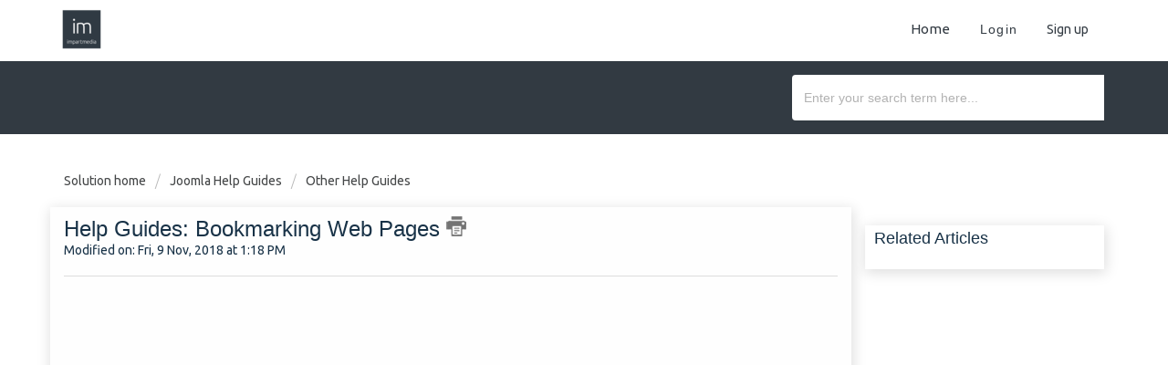

--- FILE ---
content_type: text/html; charset=utf-8
request_url: https://help.impartmedia.com/support/solutions/articles/8000069706-help-guides-bookmarking-web-pages
body_size: 9330
content:
<!DOCTYPE html>
       
        <!--[if lt IE 7]><html class="no-js ie6 dew-dsm-theme " lang="en" dir="ltr" data-date-format="non_us"><![endif]-->       
        <!--[if IE 7]><html class="no-js ie7 dew-dsm-theme " lang="en" dir="ltr" data-date-format="non_us"><![endif]-->       
        <!--[if IE 8]><html class="no-js ie8 dew-dsm-theme " lang="en" dir="ltr" data-date-format="non_us"><![endif]-->       
        <!--[if IE 9]><html class="no-js ie9 dew-dsm-theme " lang="en" dir="ltr" data-date-format="non_us"><![endif]-->       
        <!--[if IE 10]><html class="no-js ie10 dew-dsm-theme " lang="en" dir="ltr" data-date-format="non_us"><![endif]-->       
        <!--[if (gt IE 10)|!(IE)]><!--><html class="no-js  dew-dsm-theme " lang="en" dir="ltr" data-date-format="non_us"><!--<![endif]-->
	<head>
		
		<!-- Title for the page -->
<title> Help Guides: Bookmarking Web Pages : Impart Media </title>

<!-- Meta information -->

      <meta charset="utf-8" />
      <meta http-equiv="X-UA-Compatible" content="IE=edge,chrome=1" />
      <meta name="description" content= "" />
      <meta name="author" content= "" />
       <meta property="og:title" content="Help Guides: Bookmarking Web Pages" />  <meta property="og:url" content="https://help.impartmedia.com/support/solutions/articles/8000069706-help-guides-bookmarking-web-pages" />  <meta property="og:description" content="  " />  <meta property="og:image" content="https://s3.amazonaws.com/cdn.freshdesk.com/data/helpdesk/attachments/production/8000328678/logo/w3G_FFz9gxnRUd6K8QfrKHRN2rnz7hr0lg.png?X-Amz-Algorithm=AWS4-HMAC-SHA256&amp;amp;X-Amz-Credential=AKIAS6FNSMY2XLZULJPI%2F20260112%2Fus-east-1%2Fs3%2Faws4_request&amp;amp;X-Amz-Date=20260112T115423Z&amp;amp;X-Amz-Expires=604800&amp;amp;X-Amz-SignedHeaders=host&amp;amp;X-Amz-Signature=f5280e91906216db04c4a3ad06c17305d347266218cea6917ed190e983d019ab" />  <meta property="og:site_name" content="Impart Media" />  <meta property="og:type" content="article" />  <meta name="twitter:title" content="Help Guides: Bookmarking Web Pages" />  <meta name="twitter:url" content="https://help.impartmedia.com/support/solutions/articles/8000069706-help-guides-bookmarking-web-pages" />  <meta name="twitter:description" content="  " />  <meta name="twitter:image" content="https://s3.amazonaws.com/cdn.freshdesk.com/data/helpdesk/attachments/production/8000328678/logo/w3G_FFz9gxnRUd6K8QfrKHRN2rnz7hr0lg.png?X-Amz-Algorithm=AWS4-HMAC-SHA256&amp;amp;X-Amz-Credential=AKIAS6FNSMY2XLZULJPI%2F20260112%2Fus-east-1%2Fs3%2Faws4_request&amp;amp;X-Amz-Date=20260112T115423Z&amp;amp;X-Amz-Expires=604800&amp;amp;X-Amz-SignedHeaders=host&amp;amp;X-Amz-Signature=f5280e91906216db04c4a3ad06c17305d347266218cea6917ed190e983d019ab" />  <meta name="twitter:card" content="summary" />  <link rel="canonical" href="https://help.impartmedia.com/support/solutions/articles/8000069706-help-guides-bookmarking-web-pages" /> 

<!-- Responsive setting -->
<link rel="apple-touch-icon" href="https://s3.amazonaws.com/cdn.freshdesk.com/data/helpdesk/attachments/production/8000328685/fav_icon/beDigital-Favicon.png" />
        <link rel="apple-touch-icon" sizes="72x72" href="https://s3.amazonaws.com/cdn.freshdesk.com/data/helpdesk/attachments/production/8000328685/fav_icon/beDigital-Favicon.png" />
        <link rel="apple-touch-icon" sizes="114x114" href="https://s3.amazonaws.com/cdn.freshdesk.com/data/helpdesk/attachments/production/8000328685/fav_icon/beDigital-Favicon.png" />
        <link rel="apple-touch-icon" sizes="144x144" href="https://s3.amazonaws.com/cdn.freshdesk.com/data/helpdesk/attachments/production/8000328685/fav_icon/beDigital-Favicon.png" />
        <meta name="viewport" content="width=device-width, initial-scale=1.0, maximum-scale=5.0, user-scalable=yes" /> 

<meta charset="utf-8">
<meta http-equiv="X-UA-Compatible" content="IE=edge,chrome=1">
<meta name="viewport" content="width=device-width, initial-scale=1.0">

<link href='https://fonts.googleapis.com/css?family=Nunito:400,700,300' rel='stylesheet' type='text/css'>

<link rel="stylesheet" href="https://maxcdn.bootstrapcdn.com/bootstrap/3.3.7/css/bootstrap.min.css">

<link rel="stylesheet" href="https://cdnjs.cloudflare.com/ajax/libs/font-awesome/4.6.3/css/font-awesome.min.css">
<link href="https://fonts.googleapis.com/css?family=Ubuntu:300,400,500,700" rel="stylesheet">


<!-- 
* Theme Name: Obscue Freshdesk Theme 
* Author: Helpdesk theme 
* Website: http://helpdesktheme.com/ 
* License: You must have a valid license purchased only from helpdesktheme.com in order to legally use the theme for your project. 
* Copyright: © 2018 Helpdesk Theme 
-->

		
		<!-- Adding meta tag for CSRF token -->
		<meta name="csrf-param" content="authenticity_token" />
<meta name="csrf-token" content="DaD5lLqyH1ebv7sgz3HayifkHN2AdP7oOVZuWaYAhkMUoHXOoToSIPC+aS6NTiK7HTS1PMEqlV69Pz5Ps7hzlg==" />
		<!-- End meta tag for CSRF token -->
		
		<!-- Fav icon for portal -->
		<link rel='shortcut icon' href='https://s3.amazonaws.com/cdn.freshdesk.com/data/helpdesk/attachments/production/8000328685/fav_icon/beDigital-Favicon.png' />

		<!-- Base stylesheet -->
 
		<link rel="stylesheet" media="print" href="https://assets1.freshdesk.com/assets/cdn/portal_print-6e04b27f27ab27faab81f917d275d593fa892ce13150854024baaf983b3f4326.css" />
	  		<link rel="stylesheet" media="screen" href="https://assets10.freshdesk.com/assets/cdn/portal_utils-f2a9170fce2711ae2a03e789faa77a7e486ec308a2367d6dead6c9890a756cfa.css" />

		
		<!-- Theme stylesheet -->

		<link href="/support/theme.css?v=4&amp;d=1729165593" media="screen" rel="stylesheet" type="text/css">

		<!-- Google font url if present -->
		<link href='https://fonts.googleapis.com/css?family=Varela+Round:regular' rel='stylesheet' type='text/css' nonce='UQaXWkR3QXt38/pAh47OEw=='>

		<!-- Including default portal based script framework at the top -->
		<script src="https://assets5.freshdesk.com/assets/cdn/portal_head_v2-d07ff5985065d4b2f2826fdbbaef7df41eb75e17b915635bf0413a6bc12fd7b7.js"></script>
		<!-- Including syntexhighlighter for portal -->
		<script src="https://assets1.freshdesk.com/assets/cdn/prism-841b9ba9ca7f9e1bc3cdfdd4583524f65913717a3ab77714a45dd2921531a402.js"></script>

		    <!-- Google tag (gtag.js) -->
	<script async src='https://www.googletagmanager.com/gtag/js?id=UA-106940635-7' nonce="UQaXWkR3QXt38/pAh47OEw=="></script>
	<script nonce="UQaXWkR3QXt38/pAh47OEw==">
	  window.dataLayer = window.dataLayer || [];
	  function gtag(){dataLayer.push(arguments);}
	  gtag('js', new Date());
	  gtag('config', 'UA-106940635-7');
	</script>


		<!-- Access portal settings information via javascript -->
		 <script type="text/javascript">     var portal = {"language":"en","name":"Impart Media","contact_info":"","current_page_name":"article_view","current_tab":"solutions","vault_service":{"url":"https://vault-service.freshworks.com/data","max_try":2,"product_name":"fd"},"current_account_id":269760,"preferences":{"bg_color":"#c8c9cd","header_color":"#ffffff","help_center_color":"#f9f9f9","footer_color":"#777777","tab_color":"#ffffff","tab_hover_color":"#353c43","btn_background":"#ffffff","btn_primary_background":"#0088d0","baseFont":"Varela Round","textColor":"#000000","headingsFont":"Varela Round","headingsColor":"#000000","linkColor":"#0088d0","linkColorHover":"#555555","inputFocusRingColor":"#f4af1a","nonResponsive":"false"},"image_placeholders":{"spacer":"https://assets2.freshdesk.com/assets/misc/spacer.gif","profile_thumb":"https://assets6.freshdesk.com/assets/misc/profile_blank_thumb-4a7b26415585aebbd79863bd5497100b1ea52bab8df8db7a1aecae4da879fd96.jpg","profile_medium":"https://assets7.freshdesk.com/assets/misc/profile_blank_medium-1dfbfbae68bb67de0258044a99f62e94144f1cc34efeea73e3fb85fe51bc1a2c.jpg"},"falcon_portal_theme":false,"current_object_id":8000069706};     var attachment_size = 20;     var blocked_extensions = "";     var allowed_extensions = "";     var store = { 
        ticket: {},
        portalLaunchParty: {} };    store.portalLaunchParty.ticketFragmentsEnabled = false;    store.pod = "us-east-1";    store.region = "US"; </script> 


			
	</head>
	<body>
            	
		
		
		
	<!--<header class="banner">
      <div class="container">
		<div class="banner-wrapper page">
			<div class="banner-title">
				<a href="/support/home"class='portal-logo'><span class="portal-img"><i></i>
                    <img src='https://s3.amazonaws.com/cdn.freshdesk.com/data/helpdesk/attachments/production/8000328678/logo/w3G_FFz9gxnRUd6K8QfrKHRN2rnz7hr0lg.png' alt="Logo"
                        onerror="default_image_error(this)" data-type="logo" />
                 </span></a>
              <h1 class="heading" style="color:#fff;text-transform:uppercase;">Impart Media</h1>
			</div>
			<nav class="banner-nav">
				 <div class="welcome">Welcome <b></b> </div>  <b><a href="/support/login"><b>Login</b></a></b> &nbsp;<b><a href="/support/signup"><b>Sign up</b></a></b>
			</nav>
		</div>
</div>
	</header>-->
	<nav class="page-tabs">
      <div class="container">
	<div class="page no-padding">
		
      <a href="/support/home"><a href="/support/home"class='portal-logo'><span class="portal-img"><i></i>
                    <img src='https://s3.amazonaws.com/cdn.freshdesk.com/data/helpdesk/attachments/production/8000328678/logo/w3G_FFz9gxnRUd6K8QfrKHRN2rnz7hr0lg.png' alt="Logo"
                        onerror="default_image_error(this)" data-type="logo" />
                 </span></a></a>
			<a data-toggle-dom="#header-tabs" href="#" data-animated="true" class="mobile-icon-nav-menu show-in-mobile"></a>
			<div class="nav-link" id="header-tabs">
				
					
						<a href="/support/home" class="">Home</a>
					
				
					
						<a href="/support/solutions" class="active">Solutions</a>
					
				
              <span class="p-l-b"> <div class="welcome">Welcome <b></b> </div>  <b><a href="/support/login"><b>Login</b></a></b> &nbsp;<b><a href="/support/signup"><b>Sign up</b></a></b></span>
			</div>
		
		</div>
</div>
	</nav>

<!-- Search and page links for the page -->

	<section class="hero_unit">	
		<!--<div class="page no-padding">-->
		<div class="container">
			<div class="ho_search">
				<form class="hc-search-form print--remove" autocomplete="off" action="/support/search/solutions" id="hc-search-form" data-csrf-ignore="true">
	<div class="hc-search-input">
	<label for="support-search-input" class="hide">Enter your search term here...</label>
		<input placeholder="Enter your search term here..." type="text"
			name="term" class="special" value=""
            rel="page-search" data-max-matches="10" id="support-search-input">
	</div>
	<div class="hc-search-button">
		<button class="btn btn-primary" aria-label="Search" type="submit" autocomplete="off">
			<i class="mobile-icon-search hide-tablet"></i>
			<span class="hide-in-mobile">
				Search
			</span>
		</button>
	</div>
</form>
			</div>
		</div>
      <div class="hc-nav hide-in-mobile " style="display:none;">				
			 <nav>   <div>
              <a href="/support/tickets/new" class="mobile-icon-nav-newticket new-ticket ellipsis" title="New support ticket">
                <span> New support ticket </span>
              </a>
            </div>   <div>
              <a href="/support/tickets" class="mobile-icon-nav-status check-status ellipsis" title="Check ticket status">
                <span>Check ticket status</span>
              </a>
            </div>  </nav>
		</div>
		<!--</div>-->
	</section>



<div class="page">
	
	
	<!-- Search and page links for the page -->
	

	<!-- Notification Messages -->
	 <div class="alert alert-with-close notice hide" id="noticeajax"></div> 

	
	<div class="">		
		<section class="breadcrumb">
<div class="container">
		<a href="/support/solutions"> Solution home </a>
		<a href="/support/solutions/8000052006">Joomla Help Guides</a>
		<a href="/support/solutions/folders/8000085711">Other Help Guides</a>
	</div>
</section>

<div class="container">
  <div class="row">
<div class="col-md-9 col-sm-9 col-xs-12 art-view-back" id="article-show-8000069706">
	<!--<b class="page-stamp page-stamp-article">
		 <b class="icon-page-article"></b>
	</b> -->

	<h2 class="heading">Help Guides: Bookmarking Web Pages
		<a href="javascript:print();" class="icon-print solution-print-icon" title="Print this Article"></a>
	</h2>
	
	<p>Modified on: Fri, 9 Nov, 2018 at  1:18 PM</p>
	<hr />
	

	<article class="article-body" id="article-body" rel="image-enlarge">
		<p style=""><iframe src="https://docs.google.com/presentation/d/e/2PACX-1vSlGXly5PosMeCBKdTQWVaMdavCo5q33b0jCWQGXWQgXi9hOQtG7SvlwYEhfbDjhZK_7scZ41ZQ3qEq/embed?start=false&amp;loop=false&amp;delayms=60000" frameborder="0" width="960" height="569" allowfullscreen="true" sandbox="allow-scripts allow-forms allow-same-origin allow-presentation"></iframe></p>
	</article>

	<hr />
  
   <div class="row">
     <div class="col-md-6 col-sm-6 col-xs-12">
		

		<p class="article-vote" id="voting-container" 
											data-user-id="" 
											data-article-id="8000069706"
											data-language="en">
										Did you find it helpful?<span data-href="/support/solutions/articles/8000069706/thumbs_up" class="vote-up a-link" id="article_thumbs_up" 
									data-remote="true" data-method="put" data-update="#voting-container" 
									data-user-id=""
									data-article-id="8000069706"
									data-language="en"
									data-update-with-message="Glad we could be helpful. Thanks for the feedback.">
								Yes</span><span class="vote-down-container"><span data-href="/support/solutions/articles/8000069706/thumbs_down" class="vote-down a-link" id="article_thumbs_down" 
									data-remote="true" data-method="put" data-update="#vote-feedback-form" 
									data-user-id=""
									data-article-id="8000069706"
									data-language="en"
									data-hide-dom="#voting-container" data-show-dom="#vote-feedback-container">
								No</span></span></p><a class="hide a-link" id="vote-feedback-form-link" data-hide-dom="#vote-feedback-form-link" data-show-dom="#vote-feedback-container">Send feedback</a><div id="vote-feedback-container"class="hide">	<div class="lead">Sorry we couldn't be helpful. Help us improve this article with your feedback.</div>	<div id="vote-feedback-form">		<div class="sloading loading-small loading-block"></div>	</div></div>
     </div>
  
     
         <div class="col-md-6 col-sm-6 col-xs-12 s-icon">
            <ul class="list-inline social">
               <li><a class="share-facebook" href="https://www.facebook.com/sharer/sharer.php?u=" target="_blank"></a></li>
               <li><a class="share-twitter" href="https://twitter.com/home?status=" target="_blank"></a></li>
               <li><a class="share-googleplus" href="https://plus.google.com/share?url=" target="_blank"></a></li>
               <li><a class="share-linkedin" href="https://www.linkedin.com/shareArticle?mini=true&url=&title=&summary=&source=" target="_blank"></a></li>
            </ul>
         </div>
     
  </div>
</div>
<div class="col-md-3 col-sm-3 col-xs-12">
    <div class="r-art"><div id="related_articles"><div class="cs-g-c"><section class="article-list"><h3 class="list-lead">Related Articles</h3><ul rel="remote" 
			data-remote-url="/support/search/articles/8000069706/related_articles?container=related_articles&limit=6" 
			id="related-article-list"></ul></section></div></div></div>
</div>
</div>
</div>

	</div>
	

	

</div>
<footer class="hc_footer">
   <div class="footer_legal container">
      <div class="row">
         <div class="col-md-3 col-sm-3 col-xs-6">
            <h3>Company</h3>
            <ul>
               <li><a href="https://bedigital.bookeasy.com/about-us/" target="_blank">About Us</a></li>
              <li><a href="https://bedigital.bookeasy.com/about-us/team" target="_blank">Our Team</a></li>
              <li><a href="https://www.bookeasy.com.au/console" target="_blank">Bookeasy Login</a></li>
            </ul>
         </div>
         <div class="col-md-3 col-sm-3 col-xs-6">
            <h3>Products</h3>
            <ul>
               <li><a href="https://bedigital.bookeasy.com/services" target="_blank">Websites</a></li>
               <li><a href="https://bedigital.bookeasy.com/services/optimisation" target="_blank">Digital Marketing</a></li>
               <li><a href="https://bedigital.bookeasy.com/about-us/portfolio" target="_blank">Portfolio</a></li>
            </ul>
         </div>
         <div class="col-md-3 col-sm-3 col-xs-6">
            <h3>Help</h3>
            <ul>
               <li><a href="http://help.impartmedia.com/support/home">Support Center</a></li>
               <li><a href="https://bedigital.bookeasy.com/connect/contact" target="_blank">Contact Us</a></li>
              <li><a href="http://help.impartmedia.com/support/solutions/8000052006">Help Guides</a></li>
            </ul>
         </div>
         <div class="col-md-3 col-sm-3 col-xs-6">
            <h3>Follow Us</h3>
            <ul class="list-inline social">
               <li><a href="https://www.facebook.com/bookeasy" target="_blank"><i class="fa fa-facebook-square" aria-hidden="true"></i></a></li>
               <li><a href="https://twitter.com/Bookeasy" target="_blank"><i class="fa fa-twitter-square" aria-hidden="true"></i></a></li>
               <li><a href="https://www.instagram.com/book.easy/" target="_blank"><i class="fa fa-instagram" aria-hidden="true"></i></a></li>
               <li><a href="https://www.youtube.com/user/TourismHoldings/videos" target="_blank"><i class="fa fa-youtube-square" aria-hidden="true"></i></a></li>
            </ul>
         </div>
      </div>
   </div>
   <aside class="footer-legal text-center">
      <div class="container">
         <p>&copy; <span id="year"></span> Themes by <a target="_blank" href="http://helpdesktheme.com/" title="Helpdesk Theme">Helpdesk Theme </a>. All rights reserved.</p>
      </div>
   </aside>
</footer>
<script>
  jQuery(document).ready(function() {
    
    // Set Home page fontawesome category icons (Ex: #YOUR_CAT_ID --> #20115356 ) 
    //Set Icons Replace (Ex: <i class="fa fa-pencil-square-o" aria-hidden="true"></i> --> your fontawesome icon )
    jQuery('#8000052005 .category-icon').append('<i class="fa fa-question" aria-hidden="true"></i>');
    jQuery('#8000052006 .category-icon').append('<i class="fa fa-info" aria-hidden="true"></i>');
    jQuery('#8000052008 .category-icon').append('<i class="fa fa-code" aria-hidden="true"></i>');
    jQuery('#8000052011 .category-icon').append('<i class="fa fa-calendar" aria-hidden="true"></i>');
    
    
    var x = new Date();
    var y = x.getFullYear();
    jQuery('#year').html(y);
  })(jQuery);
</script>

<script>
jQuery('.p-l-b').contents().filter(function() {
    return this.nodeType == 3
}).each(function(){
    this.textContent = this.textContent.replace('|','');
    this.textContent = this.textContent.replace('-','');
    this.textContent = this.textContent.replace(' &nbsp; ','');
});
</script>

<script>
jQuery(document).ready(function($){
  //if you change this breakpoint in the style.css file (or _layout.scss if you use SASS), don't forget to update this value as well
  var MQL = 1170;

  //primary navigation slide-in effect
  if($(window).width() > MQL) {
    var headerHeight = $('.cd-header').height();
    $(window).on('scroll',
    {
          previousTop: 0
      }, 
      function () {
        var currentTop = $(window).scrollTop();
        //check if user is scrolling up
        if (currentTop < this.previousTop ) {
          //if scrolling up...
          if (currentTop > 0 && jQuery('.cd-header').hasClass('is-fixed')) {
            jQuery('.cd-header').addClass('is-visible');
          } else {
            jQuery('.cd-header').removeClass('is-visible is-fixed');
          }
        } else {
          //if scrolling down...
          jQuery('.cd-header').removeClass('is-visible');
          if( currentTop > headerHeight && !$('.cd-header').hasClass('is-fixed')) $('.cd-header').addClass('is-fixed');
        }
        this.previousTop = currentTop;
    });
  }

  //open/close primary navigation
  jQuery('.cd-primary-nav-trigger').on('click', function(){
    jQuery('.cd-menu-icon').toggleClass('is-clicked'); 
    jQuery('.cd-header').toggleClass('menu-is-open');
    
    //in firefox transitions break when parent overflow is changed, so we need to wait for the end of the trasition to give the body an overflow hidden
    if( jQuery('.cd-primary-nav').hasClass('is-visible') ) {
      jQuery('.cd-primary-nav').removeClass('is-visible').one('webkitTransitionEnd otransitionend oTransitionEnd msTransitionEnd transitionend',function(){
        jQuery('body').removeClass('overflow-hidden');
      });
    } else {
      jQuery('.cd-primary-nav').addClass('is-visible').one('webkitTransitionEnd otransitionend oTransitionEnd msTransitionEnd transitionend',function(){
        jQuery('body').addClass('overflow-hidden');
      }); 
    }
  });
  
  jQuery(window)(function(){var e=jQuery(".hero-unit"),t=jQuery(window).addClass("removed_search"):e
.removeClass("open_search")}); 

</script>













			<script src="https://assets3.freshdesk.com/assets/cdn/portal_bottom-0fe88ce7f44d512c644a48fda3390ae66247caeea647e04d017015099f25db87.js"></script>

		<script src="https://assets4.freshdesk.com/assets/cdn/redactor-642f8cbfacb4c2762350a557838bbfaadec878d0d24e9a0d8dfe90b2533f0e5d.js"></script> 
		<script src="https://assets6.freshdesk.com/assets/cdn/lang/en-4a75f878b88f0e355c2d9c4c8856e16e0e8e74807c9787aaba7ef13f18c8d691.js"></script>
		<!-- for i18n-js translations -->
  		<script src="https://assets8.freshdesk.com/assets/cdn/i18n/portal/en-7dc3290616af9ea64cf8f4a01e81b2013d3f08333acedba4871235237937ee05.js"></script>
		<!-- Including default portal based script at the bottom -->
		<script nonce="UQaXWkR3QXt38/pAh47OEw==">
//<![CDATA[
	
	jQuery(document).ready(function() {
					
		// Setting the locale for moment js
		moment.lang('en');

		var validation_meassages = {"required":"This field is required.","remote":"Please fix this field.","email":"Please enter a valid email address.","url":"Please enter a valid URL.","date":"Please enter a valid date.","dateISO":"Please enter a valid date ( ISO ).","number":"Please enter a valid number.","digits":"Please enter only digits.","creditcard":"Please enter a valid credit card number.","equalTo":"Please enter the same value again.","two_decimal_place_warning":"Value cannot have more than 2 decimal digits","select2_minimum_limit":"Please type %{char_count} or more letters","select2_maximum_limit":"You can only select %{limit} %{container}","maxlength":"Please enter no more than {0} characters.","minlength":"Please enter at least {0} characters.","rangelength":"Please enter a value between {0} and {1} characters long.","range":"Please enter a value between {0} and {1}.","max":"Please enter a value less than or equal to {0}.","min":"Please enter a value greater than or equal to {0}.","select2_maximum_limit_jq":"You can only select {0} {1}","facebook_limit_exceed":"Your Facebook reply was over 8000 characters. You'll have to be more clever.","messenger_limit_exceeded":"Oops! You have exceeded Messenger Platform's character limit. Please modify your response.","not_equal_to":"This element should not be equal to","email_address_invalid":"One or more email addresses are invalid.","twitter_limit_exceed":"Oops! You have exceeded Twitter's character limit. You'll have to modify your response.","password_does_not_match":"The passwords don't match. Please try again.","valid_hours":"Please enter a valid hours.","reply_limit_exceed":"Your reply was over 2000 characters. You'll have to be more clever.","url_format":"Invalid URL format","url_without_slash":"Please enter a valid URL without '/'","link_back_url":"Please enter a valid linkback URL","requester_validation":"Please enter a valid requester details or <a href=\"#\" id=\"add_requester_btn_proxy\">add new requester.</a>","agent_validation":"Please enter valid agent details","email_or_phone":"Please enter a Email or Phone Number","upload_mb_limit":"Upload exceeds the available 15MB limit","invalid_image":"Invalid image format","atleast_one_role":"At least one role is required for the agent","invalid_time":"Invalid time.","remote_fail":"Remote validation failed","trim_spaces":"Auto trim of leading & trailing whitespace","hex_color_invalid":"Please enter a valid hex color value.","name_duplication":"The name already exists.","invalid_value":"Invalid value","invalid_regex":"Invalid Regular Expression","same_folder":"Cannot move to the same folder.","maxlength_255":"Please enter less than 255 characters","decimal_digit_valid":"Value cannot have more than 2 decimal digits","atleast_one_field":"Please fill at least {0} of these fields.","atleast_one_portal":"Select atleast one portal.","custom_header":"Please type custom header in the format -  header : value","same_password":"Should be same as Password","select2_no_match":"No matching %{container} found","integration_no_match":"no matching data...","time":"Please enter a valid time","valid_contact":"Please add a valid contact","field_invalid":"This field is invalid","select_atleast_one":"Select at least one option.","ember_method_name_reserved":"This name is reserved and cannot be used. Please choose a different name."}	

		jQuery.extend(jQuery.validator.messages, validation_meassages );


		jQuery(".call_duration").each(function () {
			var format,time;
			if (jQuery(this).data("time") === undefined) { return; }
			if(jQuery(this).hasClass('freshcaller')){ return; }
			time = jQuery(this).data("time");
			if (time>=3600) {
			 format = "hh:mm:ss";
			} else {
				format = "mm:ss";
			}
			jQuery(this).html(time.toTime(format));
		});
	});

	// Shortcuts variables
	var Shortcuts = {"global":{"help":"?","save":"mod+return","cancel":"esc","search":"/","status_dialog":"mod+alt+return","save_cuctomization":"mod+shift+s"},"app_nav":{"dashboard":"g d","tickets":"g t","social":"g e","solutions":"g s","forums":"g f","customers":"g c","reports":"g r","admin":"g a","ticket_new":"g n","compose_email":"g m"},"pagination":{"previous":"alt+left","next":"alt+right","alt_previous":"j","alt_next":"k"},"ticket_list":{"ticket_show":"return","select":"x","select_all":"shift+x","search_view":"v","show_description":"space","unwatch":"w","delete":"#","pickup":"@","spam":"!","close":"~","silent_close":"alt+shift+`","undo":"z","reply":"r","forward":"f","add_note":"n","scenario":"s"},"ticket_detail":{"toggle_watcher":"w","reply":"r","forward":"f","add_note":"n","close":"~","silent_close":"alt+shift+`","add_time":"m","spam":"!","delete":"#","show_activities_toggle":"}","properties":"p","expand":"]","undo":"z","select_watcher":"shift+w","go_to_next":["j","down"],"go_to_previous":["k","up"],"scenario":"s","pickup":"@","collaboration":"d"},"social_stream":{"search":"s","go_to_next":["j","down"],"go_to_previous":["k","up"],"open_stream":["space","return"],"close":"esc","reply":"r","retweet":"shift+r"},"portal_customizations":{"preview":"mod+shift+p"},"discussions":{"toggle_following":"w","add_follower":"shift+w","reply_topic":"r"}};
	
	// Date formats
	var DATE_FORMATS = {"non_us":{"moment_date_with_week":"ddd, D MMM, YYYY","datepicker":"d M, yy","datepicker_escaped":"d M yy","datepicker_full_date":"D, d M, yy","mediumDate":"d MMM, yyyy"},"us":{"moment_date_with_week":"ddd, MMM D, YYYY","datepicker":"M d, yy","datepicker_escaped":"M d yy","datepicker_full_date":"D, M d, yy","mediumDate":"MMM d, yyyy"}};

	var lang = { 
		loadingText: "Please Wait...",
		viewAllTickets: "View all tickets"
	};


//]]>
</script> 

		

		<img src='/support/solutions/articles/8000069706-help-guides-bookmarking-web-pages/hit' alt='Article views count' aria-hidden='true'/>
		<script type="text/javascript">
     		I18n.defaultLocale = "en";
     		I18n.locale = "en";
		</script>
			
    	


		<!-- Include dynamic input field script for signup and profile pages (Mint theme) -->

	</body>
</html>
